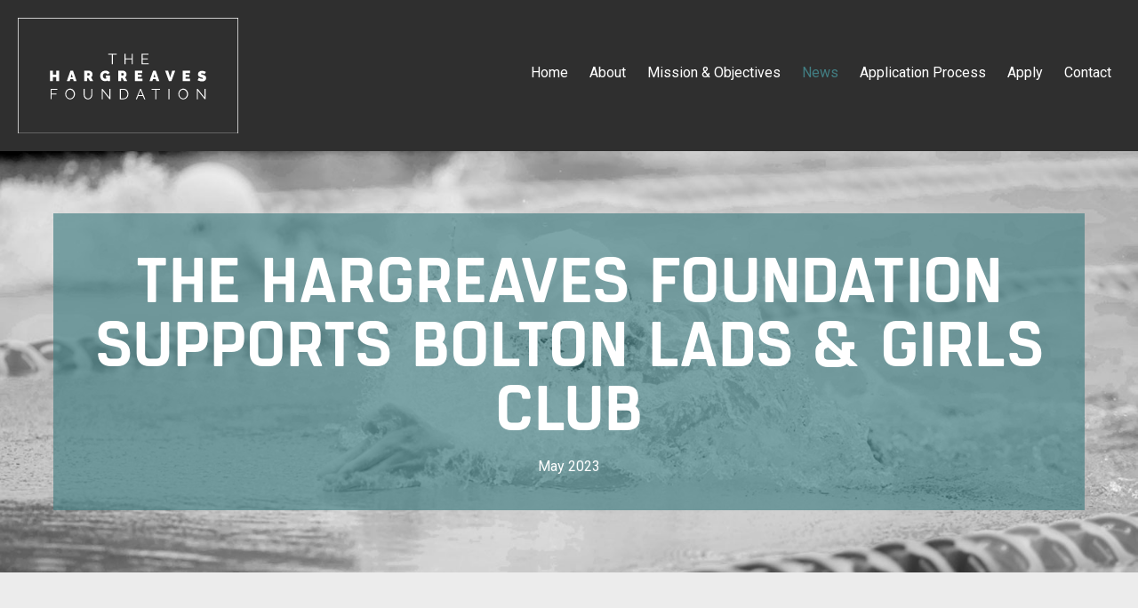

--- FILE ---
content_type: text/html; charset=utf-8
request_url: https://www.thehargreavesfoundation.org/news/the-hargreaves-foundation-supports-bolton-lads-and-girls-club/
body_size: 9197
content:

<!DOCTYPE HTML>
<html xmlns="https://www.w3.org/1999/xhtml" lang="en">
	<head>
		<meta name="keywords" content="hargreaves;foundation;" />
<meta name="description" content="The Hargreaves Foundation supports Bolton Lads & Girls Club" />
<title>The Hargreaves Foundation supports Bolton Lads & Girls Club</title>

		
		<meta name="viewport" content="width=device-width, initial-scale=1">

<link rel="stylesheet" href="/thehargreavesfoundation-org/_img/css/normalize.css">
<link rel="stylesheet" href="/thehargreavesfoundation-org/_img/css/grid.css">
<link rel="stylesheet" href="/thehargreavesfoundation-org/_img/css/slick.css">
<link rel="stylesheet" href="/thehargreavesfoundation-org/_img/css/slick-theme.css">
<link rel="stylesheet" href="/thehargreavesfoundation-org/_img/css/pushy.css">        
<link href="https://fonts.googleapis.com/css?family=Roboto&display=swap" rel="stylesheet"> 

<script src="/thehargreavesfoundation-org/_img/js/jquery-1.10.2.min.js"></script>
<script src="/thehargreavesfoundation-org/_img/js/modernizr-2.6.2.min.js"></script>
<script src="/thehargreavesfoundation-org/_img/js/jquery.matchHeight.js"></script>
<script src="/thehargreavesfoundation-org/_img/js/imgLiquid-min.js"></script>
<script src="/thehargreavesfoundation-org/_img/js/main.js"></script>        
<script src="/thehargreavesfoundation-org/_img/js/slick.js"></script>  
<script src="/thehargreavesfoundation-org/_img/js/porthole.js"></script>  
<script src="/thehargreavesfoundation-org/_img/js/simple-sticky-header.js"></script> 

<script>
    $(document).ready(function(){  

         $('.home-banner').slick({
         centerMode: false,
          slidesToShow: 1,
          dots: false,
          arrows: false,
          infinite: false,
        appendDot:('.slider-dots'),
             });

         $('.testimonials').slick({
         centerMode: false,
          slidesToShow: 1,
          dots: false,
          arrows: true,
          infinite: false,
        appendArrows:('.slider-nav'),
             });


        $(function () {
            $(document).trigger("enhance");
            $("section").porthole();
        });

  $('.match-nav').matchHeight();
  $('.match-why').matchHeight();

  $('.home-news-item-title').matchHeight();




      
function fixDiv() {
    var $div = $("#stickynav");
    if ($(window).scrollTop() > $div.data("top")) { 
        $('#stickynav').addClass("sticky"); 
    }
    else {
        $('#stickynav').removeClass("sticky");
    }
}

$("#stickynav").data("top", $("#stickynav").offset().top); // set original position on load
$(window).scroll(fixDiv);
      
    });

</script>
		<!-- not required -->
		<link rel="stylesheet" type="text/css" href="/_styles.css?theID=6761316&amp;dId=17650" />
	</head>
	<body id="s6761316" class="d17650">
		<!-- Mobile Nav -->
<!-- Mobile Nav Block -->
<nav class="pushy pushy-left">
    <div class="pushy-content">

        <div class="logo-wrapper">
        <div class="darken-overlay"></div>
            <a href="/">
                <img src="/thehargreavesfoundation-org/_img/img/logo.jpg" alt="The Hargreaves Foundation" />
            </a>
            <div class="close-btn">
                <a href="#" class="pushy-link">X</a>
            </div>
        </div>
        <div class="pushy-navigation">
          <div class="nav" id="navInsprimary">
<ul id="primary" class="menu">
<li class="nodiv" id="primary0"><a href="/" title="Home">Home</a></li>
<li class="nodiv" id="primary1"><a href="/about/" title="About">About</a></li>
<li class="nodiv" id="primary2"><a href="/mission-and-objectives/" title="Mission & Objectives">Mission & Objectives</a></li>
<li class="nodiv liLinkActive" id="primary3"><a class="linkActive" href="/news/" title="News">News</a></li>
<li class="nodiv" id="primary4"><a href="/application-process/" title="Application Process">Application Process</a></li>
<li class="nodiv" id="primary5"><a href="/apply/" title="Apply">Apply</a></li>
<li class="nodiv" id="primary6"><a href="/contact/" title="Contact">Contact</a></li>
</ul></div>
        </div>
    </div>
</nav>

<div class="site-overlay"></div>

<!-- End Mobile Nav Block -->

<div id="container">
<!-- Header Bar -->
<section class="header-bar group" id="stickynav">
        <div class="logo-box match"> 
            <a href="/">
                <img src="/thehargreavesfoundation-org/_img/img/white-logo.svg" alt="The Hargreaves Foundation" />
            </a>
        </div>
        <div class="header-navigation match">
          <div class="inner-position">
            <div class="nav" id="navInsprimary">
<ul id="primary" class="menu">
<li class="nodiv" id="primary0"><a href="/" title="Home">Home</a></li>
<li class="nodiv" id="primary1"><a href="/about/" title="About">About</a></li>
<li class="nodiv" id="primary2"><a href="/mission-and-objectives/" title="Mission & Objectives">Mission & Objectives</a></li>
<li class="nodiv liLinkActive" id="primary3"><a class="linkActive" href="/news/" title="News">News</a></li>
<li class="nodiv" id="primary4"><a href="/application-process/" title="Application Process">Application Process</a></li>
<li class="nodiv" id="primary5"><a href="/apply/" title="Apply">Apply</a></li>
<li class="nodiv" id="primary6"><a href="/contact/" title="Contact">Contact</a></li>
</ul></div>
          </div>
        </div>
        <div class="mobile-btn match">
                <button class="menu-btn">Menu</button>
        </div>



</section>


      <!-- checkInnerUrlRewrite: /news/the-hargreaves-foundation-supports-bolton-lads-and-girls-club/ -->

	
<section class="inner-header-title-wrapper liquid">
  <img src="/thehargreavesfoundation-org/_img/img/home-banner.jpg" alt=""/>
  <div class="row">
    <div class="inner-title-inner">
      <h1>The Hargreaves Foundation supports Bolton Lads & Girls Club</h1>
      <p>May 2023</p>
    </div>  
  </div>
</section>

<section class="inner-content-text-wrapper">
  <div class="row">
    <div class="inner-text ten columns push_one">


<div class="inner-news-item">
  <div class="inner-news-content">
    <img src="/thehargreavesfoundation-org/_img/Climbing bolton .jpg" alt=""/>
    <p>The Hargreaves Foundation announces investment in <a href="https://www.blgc.co.uk/">Bolton Lads &amp; Girls Club&rsquo;s (BLGC)</a> dynamic youth sports program. This funding aims to empower young people in Bolton, fostering personal development, leadership skills, and a positive growth mindset through sports.</p>
<p>Aligned with our commitment to making a positive impact on the lives of children and young people, this investment supports BLGC&rsquo;s mission of creating healthier, happier, and safer communities. The &lsquo;Sport Plus&rsquo; initiative, operational from 1<sup>st</sup> April 2023 to 31<sup>st</sup> March 2024, will run three weekly sessions at BLGC&rsquo;s central youth club, Infinity, providing a holistic approach to community engagement.</p>
<p>Anticipated outcomes, including improved emotional well-being and increased leadership skills and confidence, align with The Hargreaves Foundation&rsquo;s focus on empowering individuals to lead fulfilling lives.</p>
  </div>
  
  
</div>
    
    
    </div>  
  </div>
</section>






<!-- Footer -->
<section class="footer group">
<div class="row">
    <div class="twelve columns footer-text">
        <div class="footer-logo">
            <a href="/">
                <img src="/thehargreavesfoundation-org/_img/img/white-logo.svg" alt="The Hargreaves Foundation" />
            </a>
                          <img src="/thehargreavesfoundation-org/_img/img/acf-logo.jpg" alt="" />
        </div>
            <div class="footer-navigation">
              <div class="nav" id="navInsprimary">
<ul id="primary" class="menu">
<li class="nodiv" id="primary0"><a href="/" title="Home">Home</a></li>
<li class="nodiv" id="primary1"><a href="/about/" title="About">About</a></li>
<li class="nodiv" id="primary2"><a href="/mission-and-objectives/" title="Mission & Objectives">Mission & Objectives</a></li>
<li class="nodiv liLinkActive" id="primary3"><a class="linkActive" href="/news/" title="News">News</a></li>
<li class="nodiv" id="primary4"><a href="/application-process/" title="Application Process">Application Process</a></li>
<li class="nodiv" id="primary5"><a href="/apply/" title="Apply">Apply</a></li>
<li class="nodiv" id="primary6"><a href="/contact/" title="Contact">Contact</a></li>
</ul></div>
        </div>

        <div class="footer-text">
          <p>Copyright 2026 The Hargreaves Foundation | <a href="/privacy-policy/">Privacy & Cookie Policy</a> | Website designed by <a href="http://www.smarterwebcompany.co.uk/" title="The Smarter Web Company - Web Design" target="_blank">The Smarter Web Company</a></p>
        </div>

    </div>
</div>
</section>




<!-- END container -->
</div>





        <script src="/thehargreavesfoundation-org/_img/js/pushy.js"></script>
		
		<script type="text/javascript">
		$.get('/_ajax/logStats.aspx?src='+Math.random(), { d1: '1', d2: '3988', d3: '6761316' }, function(data) {});
		</script>
		
	</body>
</html>




--- FILE ---
content_type: text/css
request_url: https://www.thehargreavesfoundation.org/thehargreavesfoundation-org/_img/css/slick-theme.css
body_size: 3349
content:
@charset 'UTF-8';
/* Slider */
.slick-loading .slick-list
{
    background: #fff url('./ajax-loader.gif') center center no-repeat;
}

/* Icons */
@font-face
{
    font-family: 'slick';
    font-weight: normal;
    font-style: normal;

    src: url('./fonts/slick.eot');
    src: url('./fonts/slick.eot?#iefix') format('embedded-opentype'), url('./fonts/slick.woff') format('woff'), url('./fonts/slick.ttf') format('truetype'), url('./fonts/slick.svg#slick') format('svg');
}
/* Arrows */
.slick-prev,
.slick-next
{
    font-size: 0;
    line-height: 0;

    position: absolute;
    top: 50%;
transform: translateY(-50%);
    display: block;

    width: 70px;
    height: 70px;
    padding: 0;
border-radius: 50%;
    cursor: pointer;

    color: transparent;
    border: none;
    outline: none;
    background: transparent;
}
.slick-prev:hover,
.slick-prev:focus,
.slick-next:hover,
.slick-next:focus
{
    color: transparent;
    outline: none;
    background: transparent;
}
.slick-prev:hover:before,
.slick-prev:focus:before,
.slick-next:hover:before,
.slick-next:focus:before
{
    opacity: 1;
}
.slick-prev.slick-disabled:before,
.slick-next.slick-disabled:before
{
    opacity: 1;
}

.slick-prev:before,
.slick-next:before
{
    font-family: 'slick';
    font-size: 20px;
    line-height: 1;

    opacity: 1;
    color: white;

    -webkit-font-smoothing: antialiased;
    -moz-osx-font-smoothing: grayscale;
}

.slick-prev
{
    left: 20px;
    z-index: 999;
}
[dir='rtl'] .slick-prev
{
    right: 20px;
    left: auto;
}
.slick-prev:before
{
    content:url("../img/prev-arrow.svg");
}
[dir='rtl'] .slick-prev:before
{
    content:url("../img/next-arrow.svg");
}

.slick-next
{
    right: 20px;
}
[dir='rtl'] .slick-next
{
    right: auto;
    left: 20px;
}
.slick-next:before
{
    content:url("../img/next-arrow.svg");
    width: 30px;
}
[dir='rtl'] .slick-next:before
{
    content:url("../img/prev-arrow.svg");
}

/* Dots */
.slick-dotted.slick-slider
{
/*    margin-bottom: 30px;*/
}

.slick-dots
{
/*    position: absolute;

right: 2%;*/

    display: block;
    width: 100%;
    padding: 0;
    margin: 0;
margin-top: 6%;
    list-style: none;

    text-align: left;
}
.slick-dots li
{
    position: relative;
border: 2px solid #cdcdcd;
border-radius: 50%;
    display: inline-block;



    

    margin: 0 2px;
    padding: 0 !important;

    cursor: pointer;
    transition: all 0.5s ease 0s;
}

.slick-dots li.slick-active
{
border: 2px solid #3caea6;
}

/*.slick-dots li:hover, .slick-dots li.slick-active  {background: #86e3ee none repeat scroll 0 0; }*/

.slick-dots li button
{
    font-size: 0;
    line-height: 0;

    display: block;

    width: 14px;
    height: 14px;
    padding: 5px;

    cursor: pointer;
    border-radius: 50%;
    color: transparent;
    border: 0;
    outline: none;
 background:  #fff;
}
.slick-dots li button:hover,
.slick-dots li button:focus,
.slick-dots li.slick-active button
{
    outline: none;
        background: #3caea6;
            border-radius: 50%;
}
.slick-dots li button:hover:before,
.slick-dots li button:focus:before
{
    opacity: 1;
}
.slick-dots li button:before
{
    font-family: 'slick';
    font-size: 6px;
    line-height: 20px;

    position: absolute;
    top: 0;
    left: 0;

    width: 20px;
    height: 20px;
    background: #333;
    text-align: center;

    opacity: .25;
    color: black;

    -webkit-font-smoothing: antialiased;
    -moz-osx-font-smoothing: grayscale;
}
.slick-dots li.slick-active button:before
{
    opacity: .75;
    color: black;
}


--- FILE ---
content_type: text/css; charset=utf-8
request_url: https://www.thehargreavesfoundation.org/_styles.css?theID=6761316&dId=17650
body_size: 28450
content:
/*************************************** Base Styles  ***************************************/  /* Clear Elements */    .group:before, .group:after {content: ""; display: table;}     .group:after {clear: both;}    .group {zoom: 1;}    /* Set up REM style */  /*  html { font-size: 62.5%; }     body { font-size: 14px; font-size: 1.4rem; background: #fff;}     h1   { font-size: 24px; font-size: 2.4rem; } */    /* Older browsers */    html { font-size: 12px; background: #fff;}      @media screen and (min-width: 320px){      html { font-size: calc( 12px + (16 - 12) * (100vw - 320px) / (1200 - 320) ); }  }      @media screen and (min-width: 800px){        html { font-size: 16px; }  }    /* Border Box */    *, *:before, *:after {        -webkit-box-sizing: border-box;        -moz-box-sizing: border-box;        box-sizing: border-box;    }.inner-position {display: table-cell; vertical-align: middle;}/***************************************CMS Styles***************************************/.previewFrame .home-banner {max-height: 800px;}.editItem .bgPat {min-height: 40px;}/*************************************** Fonts  ***************************************/  /* font-family: 'Roboto', sans-serif ;font-family: 'Manifold Bold CF';font-family: 'Manifold Extra Bold CF';light = 300reg = 400med = 500semi-bold = 600bold = 700extra-bold = 700blck = 900  */@font-face {    font-family: 'Manifold Bold CF';    src: url('/thehargreavesfoundation-org/_img/fonts/ManifoldCF-Bold.eot');    src: url('/thehargreavesfoundation-org/_img/fonts/ManifoldCF-Bold.eot?#iefix') format('embedded-opentype'),         url('/thehargreavesfoundation-org/_img/fonts/ManifoldCF-Bold.woff2') format('woff2'),         url('/thehargreavesfoundation-org/_img/fonts/ManifoldCF-Bold.woff') format('woff'),         url('/thehargreavesfoundation-org/_img/fonts/ManifoldCF-Bold.ttf')  format('truetype'),         url('/thehargreavesfoundation-org/_img/fonts/ManifoldCF-Bold.svg#Manifold CF') format('svg');}@font-face {    font-family: 'Manifold Extra Bold CF';    src: url('/thehargreavesfoundation-org/_img/fonts/ManifoldCF-ExtraBold.eot');    src: url('/thehargreavesfoundation-org/_img/fonts/ManifoldCF-ExtraBold.eot?#iefix') format('embedded-opentype'),         url('/thehargreavesfoundation-org/_img/fonts/ManifoldCF-ExtraBold.woff2') format('woff2'),         url('/thehargreavesfoundation-org/_img/fonts/ManifoldCF-ExtraBold.woff') format('woff'),         url('/thehargreavesfoundation-org/_img/fonts/ManifoldCF-ExtraBold.ttf')  format('truetype'),         url('/thehargreavesfoundation-org/_img/fonts/ManifoldCF-ExtraBold.svg#Manifold CF') format('svg');}    h1 {font-family: 'Manifold Extra Bold CF'; font-weight: 500; font-style: normal; font-size: 36px; font-size: 2.25em; line-height: 1.4; margin: 0px; color: #272727;}    h2 {font-family: 'Manifold Extra Bold CF'; font-weight: 500; font-style: normal; font-size: 25px; font-size: 1.875em; line-height: 1.4; margin: 0px;  color: #272727;}    h3 {font-family: 'Manifold Extra Bold CF'; font-weight: 500; font-style: normal; font-size: 20px; font-size: 1.25em; line-height: 1.4; margin: 0px; color: #272727;}    h4 {font-family: 'Manifold Extra Bold CF'; font-weight: 500; font-style: normal; font-size: 18px; font-size: 1.125em; line-height: 1.4; margin: 0px;  color: #272727;}    h5 {font-family: 'Manifold Extra Bold CF'; font-weight: 500; font-style: normal; font-size: 16px; font-size: 1.0em; line-height: 1.4; margin: 0px; color: #272727;}    h6 {font-family: 'Manifold Extra Bold CF'; font-weight: 500; font-style: normal; font-size: 14px; font-size: 0.875em; line-height: 1.4; color: #272727;}    p {color: #252525; font-family: 'Roboto', sans-serif ; font-size: 16px; font-size: 1em; line-height: 1.8;font-weight: 400; font-style: normal;}    a {color: #252525; font-family: 'Roboto', sans-serif ; text-decoration: none;font-weight: 400; font-style: normal; }    ul li, ol li, li {color: #252525; font-family: 'Roboto', sans-serif ; font-size: 16px; font-size: 1em; line-height: 1.8;font-weight: 400; font-style: normal;margin-bottom: 5px;}    em {color: #252525; font-family: 'Roboto', sans-serif ; font-weight: 400; font-style: italic; }.inner-content-text-wrapper ul {margin: 0; padding: 0px;}.inner-content-text-wrapper ul li {list-style-type:none;}.inner-content-text-wrapper ul li:before {    content: "■";    margin-right: 10px;    font-weight: bold;    color: #427e83;}/***************************************Buttons ***************************************/.green-btn { color: #fff; display: inline-block; font-family: 'Manifold Extra Bold CF'; font-weight: normal; font-style: normal; padding: 15px 45px; background: #427e83;  font-size: 16px; font-size: 1em; transition: all 0.5s ease 0s; text-transform: uppercase; z-index: 999; position: relative;}.green-btn:hover {background: #224c50; color: #fff;}.menu-btn { border: 0px; color: #fff; display: inline-block; font-family: 'Manifold Extra Bold CF'; font-weight: normal; font-style: normal; padding: 15px 45px; background: #427e83;  font-size: 16px; font-size: 1em; transition: all 0.5s ease 0s; text-transform: uppercase;}.menu-btn:hover {background: #224c50; color: #fff;}/*************************************** Header Bar ***************************************/.header-bar {width: 100%;display: block; background: #2f2f2f; padding: 20px; }.logo-box {width: 20%; float: left;}.logo-box img {max-width: 300px; height: auto !important; display: block;}.header-navigation {width: 80%; float: left; display: table;}.sticky {position: fixed; top: 0; width: 100%; z-index: 9999; }.sticky .logo-box {height: auto !important;}.sticky .logo-box img {width: 200px;}.sticky .header-navigation {height: auto !important; padding-top: 30px;}.pushy {z-index: 9999999;}/*************************************** Navigation ***************************************/.pushy-content .logo-wrapper {padding: 30px 10px; text-align: center;  background-size: cover; position: relative;  }/*.pushy-content .logo-wrapper a {color: #fff;}.pushy-content .logo-wrapper a:hover {color: #590c0c;}*/.pushy-content .logo-wrapper img {width: 200px; position: relative;}.close-btn a {position: absolute; top: 0; right: 0; display: block; transition: all 0.5s ease 0s; display: inline-block; font-family: 'Lato', sans-serif; font-weight: 700; font-style: normal; padding: 6px 15px !important ; font-size: 18px; font-size: 1.125em; text-transform: uppercase; color: #fff !important;}.close-btn a:hover {opacity: 1; color: #02837e !important; background: #fff; }.pushy-navigation ul {margin: 0px; padding: 0px;}.pushy-navigation ul li {font-size: 16px; font-size: 1em; border-bottom: 1px solid #59bbc3; transition: all 0.5s ease 0s;}.pushy-navigation ul li a {font-family: 'Lato', sans-serif; font-weight: 500; font-style: normal; color: #fff; transition: all 0.5s ease 0s; text-transform: none;  }.pushy-navigation ul li a:hover {color: #fff; }.pushy-navigation ul li:hover {background: rgba(0,0,0, 0.4); }.pushy-navigation .sidenav .sidenavL0 {font-size: 16px; font-size: 1em; border-bottom: 1px solid #59bbc3; transition: all 0.5s ease 0s; padding: 15px 10px;}.pushy-navigation .sidenav .sidenavL0 a {font-family: 'Lato', sans-serif; font-weight: 500; font-style: normal; color: #fff; transition: all 0.5s ease 0s; text-transform: none;  }.pushy-navigation .sidenav .sidenavL0 a:hover {color: #fff; }.pushy-navigation .sidenav .sidenavL0:hover {background: #59bbc3;  }.pushy-navigation .sidenav .sidenavL1 {font-size: 16px; font-size: 1em; border-bottom: 1px solid #59bbc3; transition: all 0.5s ease 0s; padding: 15px 10px;}.pushy-navigation .sidenav .sidenavL1 a {font-family: 'Lato', sans-serif; font-weight: 500; font-style: normal; color: #fff; transition: all 0.5s ease 0s; text-transform: none;  }.pushy-navigation .sidenav .sidenavL1 a:hover {color: #fff; }.pushy-navigation .sidenav .sidenavL1:hover {background: #59bbc3; }.pushy-contact p a {padding: 5px 30px; color: #fff;}.inner-position {width: 100%;}.mobile-btn {display: none;}.nav-box {position: relative;}.header-navigation #primary {  margin: 0px 0px 0px 0px; width: 100%;   height: 100%; padding-left: 0px;    text-align: right;}.header-navigation #primary>li {display: inline-block; vertical-align: middle;  list-style-type: none; position: relative; text-align: center; height: 100%; padding: 0px 0px; }.header-navigation #primary>li:hover {transition: all 0.5s ease 0s; }.header-navigation #primary>li>a { margin: 0 10px;  vertical-align: middle;  transition: all 0.5s ease 0s; font-family: 'Roboto', sans-serif ; font-weight: 400; font-style: normal; font-size: 16px; font-size: 1em; color: #fff;  /*height: 40px; line-height: 40px;*/ position: relative;  text-decoration: none; display: block; }.header-navigation #primary>li>a:hover {color: #427e83;}.header-navigation #primary>li:last-of-type>a {border-right: 0px;}.header-navigation .menu>li>a.linkActive, .header-navigation #primary>li.liLinkActive a {color: #427e83; }  /* Dropdown LV1 */.header-navigation #primary>li>ul {display: none; white-space:nowrap; list-style: none; text-decoration:none; margin: 0px;}.header-navigation #primary>li:hover>ul {display: block;  position: absolute; top: 40px; left: 0; z-index: 9999; background: #00365b; padding: 0px; }.header-navigation #primary>li>ul>li {padding: 7px 10px !important; text-align: left; }.header-navigation #primary>li>ul>li:hover {background: #68b32d;}.header-navigation #primary>li>ul>li>a {font-family: 'Lato', sans-serif; font-weight: 500; font-style: normal; font-size: 19px; font-size: 1.1875em; color: #525252; height: auto;  display: block; border: none; text-decoration:none;  padding: 0px; }.header-navigation #primary>li>ul>li>a:hover {text-decoration: none;}.header-navigation #primary li>ul>li {position: relative;}  /* Dropdown LV2 */.header-navigation #primary>li>ul>li>ul {display: none; white-space:nowrap; list-style: none; text-decoration:none; margin: 0px;}/*************************************** Home  Page***************************************/.home-banner-wrapper {width: 100%; padding: 0px; margin: 0;  }ul.home-banner {padding: 0px; margin: 0px;}ul.home-banner li {padding-top: calc(100vh - 159px); list-style-type: none; position: relative;}.home-banner-text {padding: 0 20px; position: absolute; top: 50%; left: 50%; transform: translate(-50%, -50%); width: 100%; max-width: 1000px;}.home-banner-text-inner {padding: 35px 20px; background:rgba(66,126,131,0.66);  text-align: center;}.home-banner-text-inner h1 {color: #fff; font-size: 72px; font-size: 4.5em; text-transform: uppercase; line-height: 1;}.about-wrapper {padding: 100px 0;}.about-text-inner {width: 60%; margin: 0 auto;}.about-text {width: 62.5%; /*max-width: 1000px;*/ padding-top: 70px; float: left;}.about-text h2 {display: inline-block; width: 50%; position: relative; font-family: 'Manifold Extra Bold CF'; font-weight: normal; font-style: normal; font-size: 60px; font-size: 3.75em; line-height: 1; color: #2f2f2f; text-transform: uppercase; z-index: 10;}.about-text h2:before {content: "About"; color: rgba(149,149,149, 0.3); font-family: 'Manifold Extra Bold CF'; font-weight: normal; font-style: normal; font-size: 200px; line-height: 1; text-transform: uppercase; z-index: -1; position: absolute; top: 50%; left: -10%; transform: translate(-0%, -70%);}.about-text .green-btn {float: right;}.quote {padding: 0 55px; position: relative; margin-top: 40px;}.quote:before {position: absolute; left: 0; top: -10px; content:"“"; font-family: 'Manifold Extra Bold CF'; font-weight: normal; font-style: normal; font-size: 100px; line-height: 1; color: #427e83; text-transform: uppercase;}.quote:after {position: absolute; right: 0; bottom: -10px; content:"”"; font-family: 'Manifold Extra Bold CF'; font-weight: normal; font-style: normal; font-size: 100px; line-height: 1; color: #427e83; text-transform: uppercase;}blockquote {padding: 0 55px; position: relative;  margin: 40px 0 0 0 ;}blockquote:before {position: absolute; left: 0; top: -10px; content:"“"; font-family: 'Manifold Extra Bold CF'; font-weight: normal; font-style: normal; font-size: 100px; line-height: 1; color: #427e83; text-transform: uppercase;}blockquote:after {position: absolute; right: 0; bottom: -10px; content:"”"; font-family: 'Manifold Extra Bold CF'; font-weight: normal; font-style: normal; font-size: 100px; line-height: 1; color: #427e83; text-transform: uppercase;}.about-image {width: 37.5%; float: left; position: relative; background-position: top center !important;}.about-image:before {content:" "; position: absolute; left: 0; top: 0px; width: 100px; height: 100%; display: block;/* Permalink - use to edit and share this gradient: https://colorzilla.com/gradient-editor/#ffffff+0,ffffff+100&1+0,0+100;White+to+Transparent */background: -moz-linear-gradient(left,  rgba(255,255,255,1) 0%, rgba(255,255,255,0) 100%); /* FF3.6-15 */background: -webkit-linear-gradient(left,  rgba(255,255,255,1) 0%,rgba(255,255,255,0) 100%); /* Chrome10-25,Safari5.1-6 */background: linear-gradient(to right,  rgba(255,255,255,1) 0%,rgba(255,255,255,0) 100%); /* W3C, IE10+, FF16+, Chrome26+, Opera12+, Safari7+ */filter: progid:DXImageTransform.Microsoft.gradient( startColorstr='#ffffff', endColorstr='#00ffffff',GradientType=1 ); /* IE6-9 */}.mission-wrapper {padding: 130px 0; background: #ececec;}.mission-text-inner {width: 50%; margin: 0 auto;}.mission-text {width: 62.5%; /*max-width: 1000px;*/ padding: 80px 0; float: left; text-align: right;}.mission-text h2 {position: relative; font-family: 'Manifold Extra Bold CF'; font-weight: normal; font-style: normal; font-size: 60px; font-size: 3.75em; line-height: 1; color: #2f2f2f; text-transform: uppercase; z-index: 10;}.mission-text h2:before {content: "Mission"; color: rgba(149,149,149, 0.3); font-family: 'Manifold Extra Bold CF'; font-weight: normal; font-style: normal; font-size: 200px; line-height: 1; text-transform: uppercase; z-index: -1; position: absolute; top: 50%; right: -10%; transform: translate(-0%, -70%);}.mission-image {width: 37.5%; float: left; position: relative;}.mission-image:before {content:" "; position: absolute; right: 0; top: 0px; width: 100px; height: 100%; display: block;/* Permalink - use to edit and share this gradient: https://colorzilla.com/gradient-editor/#ffffff+0,ececec+100&0+0,1+100 */background: -moz-linear-gradient(left,  rgba(255,255,255,0) 0%, rgba(236,236,236,1) 100%); /* FF3.6-15 */background: -webkit-linear-gradient(left,  rgba(255,255,255,0) 0%,rgba(236,236,236,1) 100%); /* Chrome10-25,Safari5.1-6 */background: linear-gradient(to right,  rgba(255,255,255,0) 0%,rgba(236,236,236,1) 100%); /* W3C, IE10+, FF16+, Chrome26+, Opera12+, Safari7+ */filter: progid:DXImageTransform.Microsoft.gradient( startColorstr='#00ffffff', endColorstr='#ececec',GradientType=1 ); /* IE6-9 */}.news-wrapper {padding: 130px 0; background: #2f2f2f;}.news-text-inner {width: 50%; margin: 0 auto;}.news-text {width: 40%; /*max-width: 1000px;*/ padding: 80px 0; float: left;}.news-text h2 {position: relative; font-family: 'Manifold Extra Bold CF'; font-weight: normal; font-style: normal; font-size: 60px; font-size: 3.75em; line-height: 1; color: #fff; text-transform: uppercase; z-index: 10;}.news-text h2:before {content: "News"; color: rgba(149,149,149, 0.3); font-family: 'Manifold Extra Bold CF'; font-weight: normal; font-style: normal; font-size: 200px; line-height: 1; text-transform: uppercase; z-index: -1; position: absolute; top: 50%; left: -10%; transform: translate(-0%, -70%);}.news-text .green-btn {margin-top: 30px;}.news-output {width: 50%; margin-left: 5%; margin-right: 5%; float: left; position: relative;}.apply-wrapper {padding: 100px 0; background: #fff;}.apply-text-inner {width: 50%; margin: 0 auto;}.apply-text {width: 62.5%; /*max-width: 1000px;*/ padding: 80px 0; float: left; text-align: right;}.apply-text h2 {position: relative; font-family: 'Manifold Extra Bold CF'; font-weight: normal; font-style: normal; font-size: 60px; font-size: 3.75em; line-height: 1; color: #2f2f2f; text-transform: uppercase; z-index: 10; margin-bottom: 20px;}.apply-text h2:before {content: "Apply"; color: rgba(149,149,149, 0.3); font-family: 'Manifold Extra Bold CF'; font-weight: normal; font-style: normal; font-size: 200px; line-height: 1; text-transform: uppercase; z-index: -1; position: absolute; top: 50%; right: -10%; transform: translate(-0%, -70%);}.apply-text p {z-index: 99999; position: relative;}.apply-image {width: 37.5%; float: left; position: relative;}.apply-image:before {content:" "; position: absolute; right: 0; top: 0px; width: 100px; height: 100%; display: block;/* Permalink - use to edit and share this gradient: https://colorzilla.com/gradient-editor/#ffffff+0,ececec+100&0+0,1+100 */background: -moz-linear-gradient(left,  rgba(255,255,255,0) 0%, rgba(236,236,236,1) 100%); /* FF3.6-15 */background: -webkit-linear-gradient(left,  rgba(255,255,255,0) 0%,rgba(236,236,236,1) 100%); /* Chrome10-25,Safari5.1-6 */background: linear-gradient(to right,  rgba(255,255,255,0) 0%,rgba(236,236,236,1) 100%); /* W3C, IE10+, FF16+, Chrome26+, Opera12+, Safari7+ */filter: progid:DXImageTransform.Microsoft.gradient( startColorstr='#00ffffff', endColorstr='#ececec',GradientType=1 ); /* IE6-9 */}.apply-text-inner a {color: #427e83; border-bottom: 1px dotted #427e83;}.apply-text-inner a.green-btn {color: #fff;}/***************************************Inner Pages***************************************/.inner-header-title-wrapper {padding: 70px 0; background-position: center center;}.inner-header-title-wrapper p {margin: 0px;}.inner-title-inner {padding: 35px 20px; background:rgba(66,126,131,0.66);  text-align: center;}.inner-title-inner h1 {color: #fff; font-size: 72px; font-size: 4.5em; text-transform: uppercase; line-height: 1;}.inner-content-text-wrapper {padding: 80px 0; background: #ececec;}h2 .txt--hlght--1 {font-size: 50px; text-transform: uppercase; }.inner-content-text-wrapper a {color: #427e83; border-bottom: 1px dotted #427e83;}.inner-content-text-wrapper h2,.inner-content-text-wrapper h3,.inner-content-text-wrapper h4,.inner-content-text-wrapper h5,.inner-content-text-wrapper h6 {color: #427e83;}.contact-side {padding: 10px 15px; background: #fff;}/*************************************** Blog***************************************//***************************************Footer***************************************/.footer {padding: 40px 0; background: #2f2f2f; text-align: center;}.footer-logo {margin-bottom: 30px;}.footer-logo img  {height: 100px;}.footer-navigation {margin-bottom: 20px;}.footer-navigation #primary {  margin: 0px 0px 0px 0px; width: 100%;   height: 100%; padding-left: 0px;    text-align: center;}.footer-navigation #primary>li {display: inline-block; vertical-align: middle;  list-style-type: none; position: relative; text-align: center; height: 100%; padding: 0px 0px; }.footer-navigation #primary>li:hover {transition: all 0.5s ease 0s; }.footer-navigation #primary>li>a { margin: 0 10px;  vertical-align: middle;  transition: all 0.5s ease 0s; font-family: 'Roboto', sans-serif ; font-weight: 400; font-style: normal; font-size: 16px; font-size: 1em; color: #fff;  /*height: 40px; line-height: 40px;*/ position: relative;  text-decoration: none; display: block; }.footer-navigation #primary>li>a:hover {color: #427e83;}.footer-navigation #primary>li:last-of-type>a {border-right: 0px;}.footer-navigation .menu>li>a.linkActive, .footer-navigation #primary>li.liLinkActive a {color: #427e83; }  /* Dropdown LV1 */.footer-navigation #primary>li>ul {display: none; white-space:nowrap; list-style: none; text-decoration:none; margin: 0px;}.footer-navigation #primary>li:hover>ul {display: block;  position: absolute; top: 40px; left: 0; z-index: 9999; background: #00365b; padding: 0px; }.footer-navigation #primary>li>ul>li {padding: 7px 10px !important; text-align: left; }.footer-navigation #primary>li>ul>li:hover {background: #68b32d;}.footer-navigation #primary>li>ul>li>a {font-family: 'Lato', sans-serif; font-weight: 500; font-style: normal; font-size: 19px; font-size: 1.1875em; color: #525252; height: auto;  display: block; border: none; text-decoration:none;  padding: 0px; }.footer-navigation #primary>li>ul>li>a:hover {text-decoration: none;}.footer-navigation #primary li>ul>li {position: relative;}  /* Dropdown LV2 */.footer-navigation #primary>li>ul>li>ul {display: none; white-space:nowrap; list-style: none; text-decoration:none; margin: 0px;}.footer-text p {color: #fff; font-size: 16px; font-size: 1em; margin: 0px; font-weight: 400;}.footer-text a {color: #fff;}/***************************************Form***************************************/.defaultForm {  width: 100%;  *zoom: 1;  padding: 25px; background: rgba(66,126,131,1);}.defaultForm:before, .defaultForm:after {  content: " ";  display: table;}.defaultForm:after {  clear: both;}.defaultForm .inputset {  display: block;  width: 100%;  position: relative;  margin-bottom: 0.625em;}.defaultForm .inputset .form_error_specific {  position: absolute;  top: 0;  right: 0;  color: Tomato;  display: none;}.defaultForm .inputset label {  display: block;  width: 100%;  color: #fff;  font-family: 'Roboto', sans-serif ; font-size: 16px; font-size: 1em; line-height: 1.8;font-weight: 400; font-style: normal;}.defaultForm .inputset label.label {  display: inline-block;    color: #fff;    font-family: 'Roboto', sans-serif ; font-size: 16px; font-size: 1em; line-height: 1.8;font-weight: 400; font-style: normal;}.defaultForm .inputset label.label input {  width: initial;  display: inline-block;  margin-left: 0.625em;  border: 0px;}.defaultForm .inputset input, .defaultForm .inputset textarea, .defaultForm .inputset select {  display: block;  width: 100%;  padding: 0.625em;  width: 100%;  border: 0px;}.defaultForm .inputset textarea {  height: 10.625em;}.inputset.inputsetcheck label:first-of-type {  margin-bottom: 0.3125em;  padding-bottom: 0.3125em;  border-bottom: 1px solid #cccccc;}.inputset label.form_header {  font-weight: bold;  font-size: 18px;}.defaultForm .form_submit {/*  text-align: right;*/}.defaultForm .form_submit .fbElementButton {border: 0px; color: #427e83; display: inline-block; font-family: 'Manifold Extra Bold CF'; font-weight: normal; font-style: normal; padding: 15px 45px; background: #fff;  font-size: 16px; font-size: 1em; transition: all 0.5s ease 0s; text-transform: uppercase; z-index: 999; position: relative;}.defaultForm .form_submit .fbElementButton:hover {background: #224c50; color: #fff;}.form_error {font-family: 'Archivo Narrow', sans-serif; font-size: 16px; font-size: 1em; line-height: 1.8;font-weight: 400; font-style: normal; padding: 10px; background: #ff0000; color: #fff; margin-bottom: 10px;}/*************************************** Ecommerce - General  ***************************************//***************************************Ecommerce - Listings ***************************************//***************************************Ecommerce - Item ***************************************//***************************************Ecommerce - Basket ***************************************//***************************************Ecommerce - Checkout ***************************************//***************************************Custom Modules***************************************//***************************************Custom Database***************************************/.home-news-item {width: 49%; margin-right: 1%; float: left; background: #e6e6e6;  transition: all 0.5s ease 0s}.home-news-item-image {width: 100%; padding-top: 100%;}.home-news-item-details { transition: all 0.5s ease 0s; padding: 20px; }.home-news-item-details h3 { transition: all 0.5s ease 0s; color: #427e83; font-size: 30px; font-size: 1.875em; text-transform: uppercase; margin-bottom: 5px;display: block; min-height: 42px;}.home-news-item-details h4 { font-family: 'Manifold Bold CF'; transition: all 0.5s ease 0s; color: #2f2f2f; font-size: 16px; font-size: 1em; font-weight: normal; display: block;}.home-news-item:hover .home-news-item-details {background: #427e83;}.home-news-item:hover .home-news-item-details h3 {color: #fff;  }.home-news-item:hover .home-news-item-details h4 {color: #fff; }.inner-news-output .home-news-item {width: 49%; margin-right: 1%; float: left; background: #fff; margin-bottom: 20px; border-bottom: 0px;}.inner-news-output .home-news-item-image {width: 100%; padding-top: 100%;}.inner-news-output .home-news-item-details { transition: all 0.5s ease 0s; padding: 20px; }.inner-news-output .home-news-item-details h3 { transition: all 0.5s ease 0s; color: #427e83; font-size: 30px; font-size: 1.875em; text-transform: uppercase; margin-bottom: 5px;display: block; min-height: 42px;}.inner-news-output .home-news-item-details h4 { font-family: 'Manifold Bold CF'; transition: all 0.5s ease 0s; color: #2f2f2f; font-size: 16px; font-size: 1em; font-weight: normal; display: block;}.inner-news-output .home-news-item:hover .home-news-item-details {background: #427e83;}.inner-news-output .home-news-item:hover .home-news-item-details h3 {color: #fff;  }.inner-news-output .home-news-item:hover .home-news-item-details h4 {color: #fff; }.inner-news-content img {width: 33.33%; float: left ; margin-right: 20px; margin-bottom: 20px;}.inner-title-inner p {color: #fff; margin-top: 20px;}.home-news-item-details {background: #e6e6e6;}.home-news-item:hover {background: #427e83;}/***************************************Media Queries***************************************/ @media all and (max-width: 1630px) and (min-width: 0px) {.news-text h2:before {font-size: 170px;}} @media all and (max-width: 1080px) and (min-width: 0px) {.about-text h2:before,.apply-text h2:before {font-size: 150px;}.mission-text h2:before,.news-text h2:before {font-size: 130px;}.about-text {width: 100%; margin-bottom: 40px; }.about-image {width: 80%; float: right; padding-top: 600px;}.mission-image {width: 80%; padding-top: 600px;}.mission-text {width: 100%;}.news-text {width: 100%;}.news-text-inner {width: 90%;}.news-output {width: 90%; }#s6746937 .home-news-item:first-of-type {margin-right: 2%;}#s6746937 .home-news-item:last-of-type {margin-right: 0px;}.apply-text {width: 100%; margin-bottom: 40px; padding-bottom: 0px;}.apply-image {width: 80%; float: left; padding-top: 600px;}} @media all and (max-width: 1024px) and (min-width: 0px) {.mission-image {display: none;}.apply-image {display: none;}.mission-wrapper {padding: 20px 0;}.about-wrapper {padding: 20px 0 100px 0;}.news-wrapper {padding: 20px 0 80px 0;}.apply-wrapper {padding: 20px 0 60px 0;}} @media all and (max-width: 995px) and (min-width: 0px) {.header-navigation {display: none;}.mobile-btn {display: block; width: 80%; text-align: right; float: left;}} @media all and (max-width: 650px) and (min-width: 0px) {.logo-box {width: 50%; float: left;}.mobile-btn {width: 50%; float: left;}.about-text-inner {width: 90%;}.mission-text-inner {width: 90%;}.apply-text-inner {width: 90%;}.about-text h2:before {left: 0; font-size: 110px;}.apply-text h2:before {right: 0; font-size: 110px;}.mission-text h2:before {right: 0; font-size: 110px;}.news-text h2:before {left: 0; font-size: 110px;}.footer-navigation {display: none;}.footer-logo img {height: 100px;}.home-news-item {width: 100%; margin-right: 0px; margin-bottom: 20px;}.inner-news-output .home-news-item  {width: 100%; margin-right: 0px; margin-bottom: 20px;}.mission-image, .apply-image {display: none;}.inner-news-content img {width: 100%; float: left ; margin-right: 0px; margin-bottom: 20px;}.contact-side {margin-top: 20px;}} @media all and (max-width: 480px) and (min-width: 0px) {.home-banner-text-inner h1 {font-size: 50px; font-size: 3.125em;}.about-image {width: 90%;}.mission-image {width: 90%;}.about-text-inner h2 {width: 100%; display: block;}.about-text-inner .green-btn {float: none !important; margin: 20px 0;}.apply-image {width: 90%;}.about-image:before,.mission-image:before,.apply-image:before {display: none;}.inner-title-inner h1 {font-size: 40px; font-size: 2.5em; }blockquote {padding: 50px 0px; position: relative;  margin: 40px 0 0 0 ;}blockquote:before {position: absolute; left: 0; top: -10px; content:"“"; font-family: 'Manifold Extra Bold CF'; font-weight: normal; font-style: normal; font-size: 100px; line-height: 1; color: #427e83; text-transform: uppercase;}blockquote:after {position: absolute; right: 0; bottom: -40px; content:"”"; font-family: 'Manifold Extra Bold CF'; font-weight: normal; font-style: normal; font-size: 100px; line-height: 1; color: #427e83; text-transform: uppercase;}}
/* not required */


--- FILE ---
content_type: image/svg+xml
request_url: https://www.thehargreavesfoundation.org/thehargreavesfoundation-org/_img/img/white-logo.svg
body_size: 6705
content:
<?xml version="1.0" encoding="utf-8"?>
<!-- Generator: Adobe Illustrator 24.1.1, SVG Export Plug-In . SVG Version: 6.00 Build 0)  -->
<svg version="1.1" id="Layer_1" xmlns="http://www.w3.org/2000/svg" xmlns:xlink="http://www.w3.org/1999/xlink" x="0px" y="0px"
	 viewBox="0 0 350 183" style="enable-background:new 0 0 350 183;" xml:space="preserve">
<style type="text/css">
	.st0{fill:#FFFFFF;}
</style>
<g>
	<g>
		<path class="st0" d="M156.9,58.4H151v15h-1.6v-15h-5.9v-1.4h13.4V58.4z"/>
		<path class="st0" d="M182.5,56.9v16.5h-1.6v-7.7h-9.8v7.7h-1.6V56.9h1.6v7.3h9.8v-7.3H182.5z"/>
		<path class="st0" d="M207.8,72v1.4h-11.1V56.9h10.9v1.4h-9.2v5.9h8v1.4h-8V72H207.8z"/>
	</g>
</g>
<g>
	<g>
		<path class="st0" d="M65.7,83.6v16.5h-4.5v-6.4h-5.5v6.4h-4.5V83.6h4.5v6.1h5.5v-6.1H65.7z"/>
		<path class="st0" d="M83.6,83.6h4.1l5.7,16.5h-4.6l-1-3.2h-4.4l-1,3.2h-4.6L83.6,83.6z M87.1,93.9l-1.5-5.1l-1.5,5.1H87.1z"/>
		<path class="st0" d="M105.5,100.1V83.6h7.6c0.8,0,1.5,0.2,2.2,0.5c0.7,0.3,1.3,0.8,1.8,1.3c0.5,0.5,0.9,1.1,1.1,1.8
			c0.3,0.7,0.4,1.4,0.4,2.1c0,1-0.2,1.9-0.6,2.7s-1,1.5-1.7,2l3.5,6.1h-5.1l-2.9-5.1h-1.7v5.1H105.5z M110.1,91.1h2.9
			c0.3,0,0.5-0.2,0.8-0.5c0.2-0.3,0.4-0.7,0.4-1.3c0-0.6-0.1-1-0.4-1.3c-0.3-0.3-0.6-0.5-0.8-0.5h-2.7V91.1z"/>
		<path class="st0" d="M142.9,98.7c-1.2,1-2.5,1.5-4.1,1.5c-1.1,0-2.1-0.2-3.1-0.6s-1.8-0.9-2.6-1.7c-0.7-0.7-1.3-1.6-1.7-2.7
			c-0.4-1.1-0.6-2.3-0.6-3.6c0-1.2,0.2-2.2,0.6-3.2c0.4-1,1-1.9,1.8-2.6c0.8-0.7,1.7-1.3,2.7-1.7c1-0.4,2.1-0.6,3.3-0.6
			c0.7,0,1.5,0.1,2.1,0.2c0.7,0.2,1.3,0.4,1.9,0.7c0.6,0.3,1.1,0.7,1.6,1.1s0.8,0.9,1.1,1.5l-3.4,2.6c-0.3-0.6-0.8-1.2-1.5-1.6
			c-0.6-0.4-1.3-0.6-2.1-0.6c-0.5,0-1,0.1-1.5,0.3c-0.4,0.2-0.8,0.5-1.2,0.9c-0.3,0.4-0.6,0.8-0.8,1.4c-0.2,0.5-0.3,1.1-0.3,1.8
			c0,0.6,0.1,1.2,0.3,1.8s0.4,1,0.8,1.4s0.7,0.7,1.2,0.9s1,0.3,1.6,0.3c1.3,0,2.5-0.5,3.5-1.6h-2.9v-3.2h6.8v8.8h-3.7V98.7z"/>
		<path class="st0" d="M159.6,100.1V83.6h7.6c0.8,0,1.5,0.2,2.2,0.5c0.7,0.3,1.3,0.8,1.8,1.3c0.5,0.5,0.9,1.1,1.1,1.8
			c0.3,0.7,0.4,1.4,0.4,2.1c0,1-0.2,1.9-0.6,2.7s-1,1.5-1.7,2l3.5,6.1h-5.1l-2.9-5.1h-1.7v5.1H159.6z M164.2,91.1h2.9
			c0.3,0,0.5-0.2,0.8-0.5c0.2-0.3,0.4-0.7,0.4-1.3c0-0.6-0.1-1-0.4-1.3c-0.3-0.3-0.6-0.5-0.8-0.5h-2.7V91.1z"/>
		<path class="st0" d="M197.8,96.2v3.9h-11.7V83.6h11.5v3.9h-7v2.3h6v3.7h-6v2.6H197.8z"/>
		<path class="st0" d="M214.9,83.6h4.1l5.7,16.5h-4.6l-1-3.2h-4.4l-1,3.2h-4.6L214.9,83.6z M218.5,93.9l-1.5-5.1l-1.5,5.1H218.5z"/>
		<path class="st0" d="M238.7,83.6l3.2,10.8l3.2-10.8h4.8l-6.1,16.5h-3.8l-6.1-16.5H238.7z"/>
		<path class="st0" d="M273.6,96.2v3.9h-11.7V83.6h11.5v3.9h-7v2.3h6v3.7h-6v2.6H273.6z"/>
		<path class="st0" d="M296.5,89c-0.5-0.3-0.9-0.5-1.4-0.7c-0.4-0.2-0.9-0.4-1.4-0.5c-0.5-0.2-1-0.2-1.5-0.2c-0.4,0-0.7,0.1-1,0.2
			c-0.2,0.1-0.4,0.3-0.4,0.6c0,0.2,0.1,0.4,0.2,0.5c0.1,0.1,0.3,0.3,0.6,0.4c0.3,0.1,0.6,0.2,1,0.3c0.4,0.1,0.8,0.2,1.3,0.4
			c0.8,0.2,1.4,0.5,2.1,0.8c0.6,0.3,1.1,0.6,1.6,1c0.4,0.4,0.8,0.8,1,1.4c0.2,0.5,0.3,1.2,0.3,2c0,1-0.2,1.8-0.5,2.5
			c-0.4,0.7-0.8,1.2-1.4,1.6c-0.6,0.4-1.3,0.7-2,0.9c-0.8,0.2-1.5,0.3-2.3,0.3c-0.6,0-1.2,0-1.9-0.1c-0.6-0.1-1.3-0.2-1.9-0.4
			s-1.2-0.4-1.8-0.6c-0.6-0.2-1.1-0.5-1.6-0.8l1.9-4c0.5,0.3,1.1,0.6,1.7,0.9c0.5,0.2,1.1,0.4,1.7,0.6s1.3,0.3,1.9,0.3
			c0.5,0,0.8-0.1,1-0.2c0.2-0.1,0.3-0.3,0.3-0.5c0-0.2-0.1-0.4-0.3-0.6c-0.2-0.2-0.5-0.3-0.8-0.4s-0.7-0.2-1.2-0.4
			c-0.4-0.1-0.9-0.3-1.4-0.4c-0.7-0.2-1.4-0.5-1.9-0.8c-0.5-0.3-1-0.6-1.3-1c-0.3-0.4-0.6-0.8-0.8-1.2c-0.2-0.5-0.2-1-0.2-1.6
			c0-0.9,0.2-1.7,0.5-2.4c0.3-0.7,0.8-1.3,1.4-1.7c0.6-0.5,1.2-0.8,2-1.1s1.5-0.4,2.3-0.4c0.6,0,1.2,0.1,1.8,0.2
			c0.6,0.1,1.1,0.3,1.7,0.4c0.5,0.2,1,0.4,1.5,0.6c0.5,0.2,0.9,0.4,1.3,0.6L296.5,89z"/>
	</g>
</g>
<g>
	<g>
		<path class="st0" d="M52.1,128.7v-16.5h10.8v1.4h-9.2v6.1h7.7v1.3h-7.7v7.6H52.1z"/>
		<path class="st0" d="M83,128.8c-1.1,0-2.2-0.2-3.1-0.7c-1-0.5-1.8-1.1-2.4-1.9c-0.7-0.8-1.2-1.7-1.6-2.7c-0.4-1-0.6-2-0.6-3.1
			c0-1.1,0.2-2.1,0.6-3.2c0.4-1,0.9-1.9,1.6-2.7c0.7-0.8,1.5-1.4,2.5-1.8c0.9-0.5,2-0.7,3.1-0.7c1.1,0,2.2,0.2,3.1,0.7
			c1,0.5,1.8,1.1,2.4,1.9c0.7,0.8,1.2,1.7,1.6,2.7c0.4,1,0.6,2,0.6,3.1c0,1.1-0.2,2.1-0.6,3.2c-0.4,1-0.9,1.9-1.6,2.7
			c-0.7,0.8-1.5,1.4-2.4,1.8C85.1,128.6,84.1,128.8,83,128.8z M76.9,120.5c0,0.9,0.1,1.8,0.4,2.6s0.7,1.6,1.3,2.2
			c0.5,0.6,1.2,1.2,1.9,1.5s1.6,0.6,2.5,0.6c0.9,0,1.8-0.2,2.5-0.6c0.8-0.4,1.4-0.9,1.9-1.6c0.5-0.6,0.9-1.4,1.2-2.2
			c0.3-0.8,0.4-1.7,0.4-2.5c0-0.9-0.2-1.8-0.5-2.6c-0.3-0.8-0.7-1.6-1.3-2.2c-0.5-0.6-1.2-1.1-1.9-1.5s-1.6-0.6-2.5-0.6
			c-0.9,0-1.8,0.2-2.5,0.6c-0.8,0.4-1.4,0.9-1.9,1.6c-0.5,0.6-0.9,1.4-1.2,2.2C77,118.8,76.9,119.6,76.9,120.5z"/>
		<path class="st0" d="M111.4,127.4c1,0,1.9-0.2,2.6-0.6s1.2-0.9,1.6-1.6c0.4-0.6,0.7-1.4,0.9-2.2c0.2-0.8,0.2-1.6,0.2-2.5v-8.3h1.6
			v8.3c0,1.1-0.1,2.2-0.4,3.2c-0.2,1-0.6,1.9-1.2,2.6c-0.5,0.8-1.3,1.4-2.1,1.8s-2,0.7-3.2,0.7c-1.3,0-2.4-0.2-3.3-0.7
			c-0.9-0.5-1.6-1.1-2.1-1.9c-0.5-0.8-0.9-1.7-1.2-2.6c-0.2-1-0.3-2-0.3-3.1v-8.3h1.6v8.3c0,0.9,0.1,1.7,0.3,2.5
			c0.2,0.8,0.5,1.5,0.9,2.2c0.4,0.6,1,1.1,1.6,1.5C109.5,127.2,110.4,127.4,111.4,127.4z"/>
		<path class="st0" d="M134.8,115.2v13.5h-1.6v-16.5h1.3l10.9,13.7v-13.7h1.6v16.4h-1.4L134.8,115.2z"/>
		<path class="st0" d="M162.1,128.7v-16.5h5.6c1.3,0,2.5,0.2,3.4,0.6c1,0.4,1.8,1,2.5,1.8s1.2,1.6,1.5,2.6c0.3,1,0.5,2.1,0.5,3.2
			c0,1.3-0.2,2.4-0.6,3.4c-0.4,1-0.9,1.9-1.6,2.6c-0.7,0.7-1.5,1.3-2.5,1.7c-1,0.4-2.1,0.6-3.3,0.6H162.1z M173.9,120.4
			c0-1-0.1-1.9-0.4-2.7s-0.7-1.5-1.2-2.1c-0.5-0.6-1.2-1.1-2-1.4c-0.8-0.3-1.7-0.5-2.7-0.5h-4v13.6h4c1,0,1.9-0.2,2.7-0.5
			s1.4-0.8,2-1.4c0.5-0.6,0.9-1.3,1.2-2.2S173.9,121.4,173.9,120.4z"/>
		<path class="st0" d="M194.2,112.2h1.4l6.8,16.5h-1.7l-2.1-5.1h-7.4l-2.1,5.1h-1.7L194.2,112.2z M198.1,122.3l-3.3-8.1l-3.4,8.1
			H198.1z"/>
		<path class="st0" d="M225.8,113.7h-5.9v15h-1.6v-15h-5.9v-1.4h13.4V113.7z"/>
		<path class="st0" d="M239.2,128.7v-16.5h1.6v16.5H239.2z"/>
		<path class="st0" d="M262.6,128.8c-1.1,0-2.2-0.2-3.1-0.7c-1-0.5-1.8-1.1-2.4-1.9c-0.7-0.8-1.2-1.7-1.6-2.7c-0.4-1-0.6-2-0.6-3.1
			c0-1.1,0.2-2.1,0.6-3.2c0.4-1,0.9-1.9,1.6-2.7c0.7-0.8,1.5-1.4,2.5-1.8c0.9-0.5,2-0.7,3.1-0.7c1.1,0,2.2,0.2,3.1,0.7
			c1,0.5,1.8,1.1,2.4,1.9c0.7,0.8,1.2,1.7,1.6,2.7c0.4,1,0.6,2,0.6,3.1c0,1.1-0.2,2.1-0.6,3.2c-0.4,1-0.9,1.9-1.6,2.7
			c-0.7,0.8-1.5,1.4-2.4,1.8S263.7,128.8,262.6,128.8z M256.5,120.5c0,0.9,0.1,1.8,0.4,2.6s0.7,1.6,1.3,2.2c0.5,0.6,1.2,1.2,1.9,1.5
			s1.6,0.6,2.5,0.6c0.9,0,1.8-0.2,2.5-0.6c0.8-0.4,1.4-0.9,1.9-1.6c0.5-0.6,0.9-1.4,1.2-2.2s0.4-1.7,0.4-2.5c0-0.9-0.2-1.8-0.5-2.6
			s-0.7-1.6-1.3-2.2c-0.5-0.6-1.2-1.1-1.9-1.5s-1.6-0.6-2.5-0.6c-0.9,0-1.8,0.2-2.5,0.6s-1.4,0.9-1.9,1.6s-0.9,1.4-1.2,2.2
			S256.5,119.6,256.5,120.5z"/>
		<path class="st0" d="M285.9,115.2v13.5h-1.6v-16.5h1.3l10.9,13.7v-13.7h1.6v16.4h-1.4L285.9,115.2z"/>
	</g>
</g>
<g>
	<path class="st0" d="M349,1v181H1V1H349 M350,0H0v183h350V0L350,0z"/>
</g>
</svg>


--- FILE ---
content_type: application/javascript
request_url: https://www.thehargreavesfoundation.org/thehargreavesfoundation-org/_img/js/simple-sticky-header.js
body_size: 610
content:
/**
 * Simple Sticky Header
 *
 * More info: https://github.com/oenstrom/simple-sticky-header/
 *
 * @author Olof Enström
 * @version 0.9.0
 * @copyright Olof Enström 2017
 * @license GPL-3.0+
 * https://github.com/oenstrom/simple-sticky-header/blob/master/LICENSE
 */
(function($) {
    $.fn.simpleStickyHeader = function(options) {
        var that = this;
        var headerOffsetTop = that.offset().top;

        var settings = $.extend({
            class: "sticky-header"
        }, options);

        var toggleFixedClass = (function toggleFixed() {
            that.toggleClass(settings.class, $(window).scrollTop() >= headerOffsetTop);
            return toggleFixed;
        })();

        $(window).scroll(toggleFixedClass);

        return this;
    };
}(jQuery));
